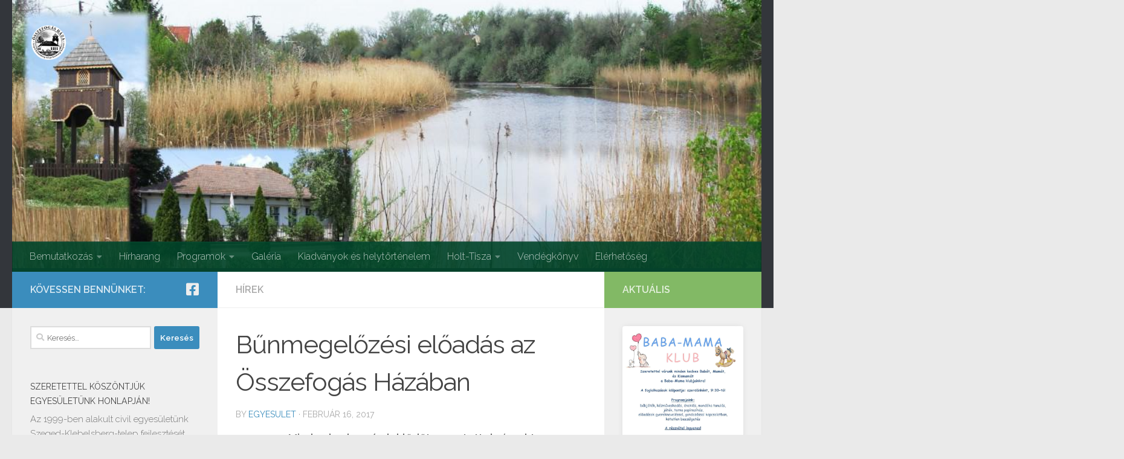

--- FILE ---
content_type: text/html; charset=UTF-8
request_url: http://klebelsberg-egyesulet.hu/bunmegelozesi-eloadas-az-osszefogas-hazaban/
body_size: 12661
content:
<!DOCTYPE html>
<html class="no-js" lang="hu">
<head>
  <meta charset="UTF-8">
  <meta name="viewport" content="width=device-width, initial-scale=1.0">
  <link rel="profile" href="https://gmpg.org/xfn/11" />
  <link rel="pingback" href="http://klebelsberg-egyesulet.hu/xmlrpc.php">

  <title>Bűnmegelőzési előadás az Összefogás Házában &#8211; Klebelsberg-telepi Polgári Kör Egyesület</title>
<meta name='robots' content='max-image-preview:large' />
<script>document.documentElement.className = document.documentElement.className.replace("no-js","js");</script>
<link rel="alternate" type="application/rss+xml" title="Klebelsberg-telepi Polgári Kör Egyesület &raquo; hírcsatorna" href="https://klebelsberg-egyesulet.hu/feed/" />
<link id="hu-user-gfont" href="//fonts.googleapis.com/css?family=Raleway:400,300,600" rel="stylesheet" type="text/css">		<!-- This site uses the Google Analytics by MonsterInsights plugin v8.23.1 - Using Analytics tracking - https://www.monsterinsights.com/ -->
		<!-- Note: MonsterInsights is not currently configured on this site. The site owner needs to authenticate with Google Analytics in the MonsterInsights settings panel. -->
					<!-- No tracking code set -->
				<!-- / Google Analytics by MonsterInsights -->
		<script>
window._wpemojiSettings = {"baseUrl":"https:\/\/s.w.org\/images\/core\/emoji\/14.0.0\/72x72\/","ext":".png","svgUrl":"https:\/\/s.w.org\/images\/core\/emoji\/14.0.0\/svg\/","svgExt":".svg","source":{"concatemoji":"http:\/\/klebelsberg-egyesulet.hu\/wp-includes\/js\/wp-emoji-release.min.js?ver=6.4.2"}};
/*! This file is auto-generated */
!function(i,n){var o,s,e;function c(e){try{var t={supportTests:e,timestamp:(new Date).valueOf()};sessionStorage.setItem(o,JSON.stringify(t))}catch(e){}}function p(e,t,n){e.clearRect(0,0,e.canvas.width,e.canvas.height),e.fillText(t,0,0);var t=new Uint32Array(e.getImageData(0,0,e.canvas.width,e.canvas.height).data),r=(e.clearRect(0,0,e.canvas.width,e.canvas.height),e.fillText(n,0,0),new Uint32Array(e.getImageData(0,0,e.canvas.width,e.canvas.height).data));return t.every(function(e,t){return e===r[t]})}function u(e,t,n){switch(t){case"flag":return n(e,"\ud83c\udff3\ufe0f\u200d\u26a7\ufe0f","\ud83c\udff3\ufe0f\u200b\u26a7\ufe0f")?!1:!n(e,"\ud83c\uddfa\ud83c\uddf3","\ud83c\uddfa\u200b\ud83c\uddf3")&&!n(e,"\ud83c\udff4\udb40\udc67\udb40\udc62\udb40\udc65\udb40\udc6e\udb40\udc67\udb40\udc7f","\ud83c\udff4\u200b\udb40\udc67\u200b\udb40\udc62\u200b\udb40\udc65\u200b\udb40\udc6e\u200b\udb40\udc67\u200b\udb40\udc7f");case"emoji":return!n(e,"\ud83e\udef1\ud83c\udffb\u200d\ud83e\udef2\ud83c\udfff","\ud83e\udef1\ud83c\udffb\u200b\ud83e\udef2\ud83c\udfff")}return!1}function f(e,t,n){var r="undefined"!=typeof WorkerGlobalScope&&self instanceof WorkerGlobalScope?new OffscreenCanvas(300,150):i.createElement("canvas"),a=r.getContext("2d",{willReadFrequently:!0}),o=(a.textBaseline="top",a.font="600 32px Arial",{});return e.forEach(function(e){o[e]=t(a,e,n)}),o}function t(e){var t=i.createElement("script");t.src=e,t.defer=!0,i.head.appendChild(t)}"undefined"!=typeof Promise&&(o="wpEmojiSettingsSupports",s=["flag","emoji"],n.supports={everything:!0,everythingExceptFlag:!0},e=new Promise(function(e){i.addEventListener("DOMContentLoaded",e,{once:!0})}),new Promise(function(t){var n=function(){try{var e=JSON.parse(sessionStorage.getItem(o));if("object"==typeof e&&"number"==typeof e.timestamp&&(new Date).valueOf()<e.timestamp+604800&&"object"==typeof e.supportTests)return e.supportTests}catch(e){}return null}();if(!n){if("undefined"!=typeof Worker&&"undefined"!=typeof OffscreenCanvas&&"undefined"!=typeof URL&&URL.createObjectURL&&"undefined"!=typeof Blob)try{var e="postMessage("+f.toString()+"("+[JSON.stringify(s),u.toString(),p.toString()].join(",")+"));",r=new Blob([e],{type:"text/javascript"}),a=new Worker(URL.createObjectURL(r),{name:"wpTestEmojiSupports"});return void(a.onmessage=function(e){c(n=e.data),a.terminate(),t(n)})}catch(e){}c(n=f(s,u,p))}t(n)}).then(function(e){for(var t in e)n.supports[t]=e[t],n.supports.everything=n.supports.everything&&n.supports[t],"flag"!==t&&(n.supports.everythingExceptFlag=n.supports.everythingExceptFlag&&n.supports[t]);n.supports.everythingExceptFlag=n.supports.everythingExceptFlag&&!n.supports.flag,n.DOMReady=!1,n.readyCallback=function(){n.DOMReady=!0}}).then(function(){return e}).then(function(){var e;n.supports.everything||(n.readyCallback(),(e=n.source||{}).concatemoji?t(e.concatemoji):e.wpemoji&&e.twemoji&&(t(e.twemoji),t(e.wpemoji)))}))}((window,document),window._wpemojiSettings);
</script>
<style id='wp-emoji-styles-inline-css'>

	img.wp-smiley, img.emoji {
		display: inline !important;
		border: none !important;
		box-shadow: none !important;
		height: 1em !important;
		width: 1em !important;
		margin: 0 0.07em !important;
		vertical-align: -0.1em !important;
		background: none !important;
		padding: 0 !important;
	}
</style>
<link rel='stylesheet' id='wp-block-library-css' href='http://klebelsberg-egyesulet.hu/wp-includes/css/dist/block-library/style.min.css?ver=6.4.2' media='all' />
<style id='classic-theme-styles-inline-css'>
/*! This file is auto-generated */
.wp-block-button__link{color:#fff;background-color:#32373c;border-radius:9999px;box-shadow:none;text-decoration:none;padding:calc(.667em + 2px) calc(1.333em + 2px);font-size:1.125em}.wp-block-file__button{background:#32373c;color:#fff;text-decoration:none}
</style>
<style id='global-styles-inline-css'>
body{--wp--preset--color--black: #000000;--wp--preset--color--cyan-bluish-gray: #abb8c3;--wp--preset--color--white: #ffffff;--wp--preset--color--pale-pink: #f78da7;--wp--preset--color--vivid-red: #cf2e2e;--wp--preset--color--luminous-vivid-orange: #ff6900;--wp--preset--color--luminous-vivid-amber: #fcb900;--wp--preset--color--light-green-cyan: #7bdcb5;--wp--preset--color--vivid-green-cyan: #00d084;--wp--preset--color--pale-cyan-blue: #8ed1fc;--wp--preset--color--vivid-cyan-blue: #0693e3;--wp--preset--color--vivid-purple: #9b51e0;--wp--preset--gradient--vivid-cyan-blue-to-vivid-purple: linear-gradient(135deg,rgba(6,147,227,1) 0%,rgb(155,81,224) 100%);--wp--preset--gradient--light-green-cyan-to-vivid-green-cyan: linear-gradient(135deg,rgb(122,220,180) 0%,rgb(0,208,130) 100%);--wp--preset--gradient--luminous-vivid-amber-to-luminous-vivid-orange: linear-gradient(135deg,rgba(252,185,0,1) 0%,rgba(255,105,0,1) 100%);--wp--preset--gradient--luminous-vivid-orange-to-vivid-red: linear-gradient(135deg,rgba(255,105,0,1) 0%,rgb(207,46,46) 100%);--wp--preset--gradient--very-light-gray-to-cyan-bluish-gray: linear-gradient(135deg,rgb(238,238,238) 0%,rgb(169,184,195) 100%);--wp--preset--gradient--cool-to-warm-spectrum: linear-gradient(135deg,rgb(74,234,220) 0%,rgb(151,120,209) 20%,rgb(207,42,186) 40%,rgb(238,44,130) 60%,rgb(251,105,98) 80%,rgb(254,248,76) 100%);--wp--preset--gradient--blush-light-purple: linear-gradient(135deg,rgb(255,206,236) 0%,rgb(152,150,240) 100%);--wp--preset--gradient--blush-bordeaux: linear-gradient(135deg,rgb(254,205,165) 0%,rgb(254,45,45) 50%,rgb(107,0,62) 100%);--wp--preset--gradient--luminous-dusk: linear-gradient(135deg,rgb(255,203,112) 0%,rgb(199,81,192) 50%,rgb(65,88,208) 100%);--wp--preset--gradient--pale-ocean: linear-gradient(135deg,rgb(255,245,203) 0%,rgb(182,227,212) 50%,rgb(51,167,181) 100%);--wp--preset--gradient--electric-grass: linear-gradient(135deg,rgb(202,248,128) 0%,rgb(113,206,126) 100%);--wp--preset--gradient--midnight: linear-gradient(135deg,rgb(2,3,129) 0%,rgb(40,116,252) 100%);--wp--preset--font-size--small: 13px;--wp--preset--font-size--medium: 20px;--wp--preset--font-size--large: 36px;--wp--preset--font-size--x-large: 42px;--wp--preset--spacing--20: 0.44rem;--wp--preset--spacing--30: 0.67rem;--wp--preset--spacing--40: 1rem;--wp--preset--spacing--50: 1.5rem;--wp--preset--spacing--60: 2.25rem;--wp--preset--spacing--70: 3.38rem;--wp--preset--spacing--80: 5.06rem;--wp--preset--shadow--natural: 6px 6px 9px rgba(0, 0, 0, 0.2);--wp--preset--shadow--deep: 12px 12px 50px rgba(0, 0, 0, 0.4);--wp--preset--shadow--sharp: 6px 6px 0px rgba(0, 0, 0, 0.2);--wp--preset--shadow--outlined: 6px 6px 0px -3px rgba(255, 255, 255, 1), 6px 6px rgba(0, 0, 0, 1);--wp--preset--shadow--crisp: 6px 6px 0px rgba(0, 0, 0, 1);}:where(.is-layout-flex){gap: 0.5em;}:where(.is-layout-grid){gap: 0.5em;}body .is-layout-flow > .alignleft{float: left;margin-inline-start: 0;margin-inline-end: 2em;}body .is-layout-flow > .alignright{float: right;margin-inline-start: 2em;margin-inline-end: 0;}body .is-layout-flow > .aligncenter{margin-left: auto !important;margin-right: auto !important;}body .is-layout-constrained > .alignleft{float: left;margin-inline-start: 0;margin-inline-end: 2em;}body .is-layout-constrained > .alignright{float: right;margin-inline-start: 2em;margin-inline-end: 0;}body .is-layout-constrained > .aligncenter{margin-left: auto !important;margin-right: auto !important;}body .is-layout-constrained > :where(:not(.alignleft):not(.alignright):not(.alignfull)){max-width: var(--wp--style--global--content-size);margin-left: auto !important;margin-right: auto !important;}body .is-layout-constrained > .alignwide{max-width: var(--wp--style--global--wide-size);}body .is-layout-flex{display: flex;}body .is-layout-flex{flex-wrap: wrap;align-items: center;}body .is-layout-flex > *{margin: 0;}body .is-layout-grid{display: grid;}body .is-layout-grid > *{margin: 0;}:where(.wp-block-columns.is-layout-flex){gap: 2em;}:where(.wp-block-columns.is-layout-grid){gap: 2em;}:where(.wp-block-post-template.is-layout-flex){gap: 1.25em;}:where(.wp-block-post-template.is-layout-grid){gap: 1.25em;}.has-black-color{color: var(--wp--preset--color--black) !important;}.has-cyan-bluish-gray-color{color: var(--wp--preset--color--cyan-bluish-gray) !important;}.has-white-color{color: var(--wp--preset--color--white) !important;}.has-pale-pink-color{color: var(--wp--preset--color--pale-pink) !important;}.has-vivid-red-color{color: var(--wp--preset--color--vivid-red) !important;}.has-luminous-vivid-orange-color{color: var(--wp--preset--color--luminous-vivid-orange) !important;}.has-luminous-vivid-amber-color{color: var(--wp--preset--color--luminous-vivid-amber) !important;}.has-light-green-cyan-color{color: var(--wp--preset--color--light-green-cyan) !important;}.has-vivid-green-cyan-color{color: var(--wp--preset--color--vivid-green-cyan) !important;}.has-pale-cyan-blue-color{color: var(--wp--preset--color--pale-cyan-blue) !important;}.has-vivid-cyan-blue-color{color: var(--wp--preset--color--vivid-cyan-blue) !important;}.has-vivid-purple-color{color: var(--wp--preset--color--vivid-purple) !important;}.has-black-background-color{background-color: var(--wp--preset--color--black) !important;}.has-cyan-bluish-gray-background-color{background-color: var(--wp--preset--color--cyan-bluish-gray) !important;}.has-white-background-color{background-color: var(--wp--preset--color--white) !important;}.has-pale-pink-background-color{background-color: var(--wp--preset--color--pale-pink) !important;}.has-vivid-red-background-color{background-color: var(--wp--preset--color--vivid-red) !important;}.has-luminous-vivid-orange-background-color{background-color: var(--wp--preset--color--luminous-vivid-orange) !important;}.has-luminous-vivid-amber-background-color{background-color: var(--wp--preset--color--luminous-vivid-amber) !important;}.has-light-green-cyan-background-color{background-color: var(--wp--preset--color--light-green-cyan) !important;}.has-vivid-green-cyan-background-color{background-color: var(--wp--preset--color--vivid-green-cyan) !important;}.has-pale-cyan-blue-background-color{background-color: var(--wp--preset--color--pale-cyan-blue) !important;}.has-vivid-cyan-blue-background-color{background-color: var(--wp--preset--color--vivid-cyan-blue) !important;}.has-vivid-purple-background-color{background-color: var(--wp--preset--color--vivid-purple) !important;}.has-black-border-color{border-color: var(--wp--preset--color--black) !important;}.has-cyan-bluish-gray-border-color{border-color: var(--wp--preset--color--cyan-bluish-gray) !important;}.has-white-border-color{border-color: var(--wp--preset--color--white) !important;}.has-pale-pink-border-color{border-color: var(--wp--preset--color--pale-pink) !important;}.has-vivid-red-border-color{border-color: var(--wp--preset--color--vivid-red) !important;}.has-luminous-vivid-orange-border-color{border-color: var(--wp--preset--color--luminous-vivid-orange) !important;}.has-luminous-vivid-amber-border-color{border-color: var(--wp--preset--color--luminous-vivid-amber) !important;}.has-light-green-cyan-border-color{border-color: var(--wp--preset--color--light-green-cyan) !important;}.has-vivid-green-cyan-border-color{border-color: var(--wp--preset--color--vivid-green-cyan) !important;}.has-pale-cyan-blue-border-color{border-color: var(--wp--preset--color--pale-cyan-blue) !important;}.has-vivid-cyan-blue-border-color{border-color: var(--wp--preset--color--vivid-cyan-blue) !important;}.has-vivid-purple-border-color{border-color: var(--wp--preset--color--vivid-purple) !important;}.has-vivid-cyan-blue-to-vivid-purple-gradient-background{background: var(--wp--preset--gradient--vivid-cyan-blue-to-vivid-purple) !important;}.has-light-green-cyan-to-vivid-green-cyan-gradient-background{background: var(--wp--preset--gradient--light-green-cyan-to-vivid-green-cyan) !important;}.has-luminous-vivid-amber-to-luminous-vivid-orange-gradient-background{background: var(--wp--preset--gradient--luminous-vivid-amber-to-luminous-vivid-orange) !important;}.has-luminous-vivid-orange-to-vivid-red-gradient-background{background: var(--wp--preset--gradient--luminous-vivid-orange-to-vivid-red) !important;}.has-very-light-gray-to-cyan-bluish-gray-gradient-background{background: var(--wp--preset--gradient--very-light-gray-to-cyan-bluish-gray) !important;}.has-cool-to-warm-spectrum-gradient-background{background: var(--wp--preset--gradient--cool-to-warm-spectrum) !important;}.has-blush-light-purple-gradient-background{background: var(--wp--preset--gradient--blush-light-purple) !important;}.has-blush-bordeaux-gradient-background{background: var(--wp--preset--gradient--blush-bordeaux) !important;}.has-luminous-dusk-gradient-background{background: var(--wp--preset--gradient--luminous-dusk) !important;}.has-pale-ocean-gradient-background{background: var(--wp--preset--gradient--pale-ocean) !important;}.has-electric-grass-gradient-background{background: var(--wp--preset--gradient--electric-grass) !important;}.has-midnight-gradient-background{background: var(--wp--preset--gradient--midnight) !important;}.has-small-font-size{font-size: var(--wp--preset--font-size--small) !important;}.has-medium-font-size{font-size: var(--wp--preset--font-size--medium) !important;}.has-large-font-size{font-size: var(--wp--preset--font-size--large) !important;}.has-x-large-font-size{font-size: var(--wp--preset--font-size--x-large) !important;}
.wp-block-navigation a:where(:not(.wp-element-button)){color: inherit;}
:where(.wp-block-post-template.is-layout-flex){gap: 1.25em;}:where(.wp-block-post-template.is-layout-grid){gap: 1.25em;}
:where(.wp-block-columns.is-layout-flex){gap: 2em;}:where(.wp-block-columns.is-layout-grid){gap: 2em;}
.wp-block-pullquote{font-size: 1.5em;line-height: 1.6;}
</style>
<link rel='stylesheet' id='contact-form-7-css' href='http://klebelsberg-egyesulet.hu/wp-content/plugins/contact-form-7/includes/css/styles.css?ver=5.8.6' media='all' />
<link rel='stylesheet' id='style2-os-css-css' href='http://klebelsberg-egyesulet.hu/wp-content/plugins/portfolio-gallery/style/style2-os.css?ver=6.4.2' media='all' />
<link rel='stylesheet' id='lightbox-css-css' href='http://klebelsberg-egyesulet.hu/wp-content/plugins/portfolio-gallery/style/lightbox.css?ver=6.4.2' media='all' />
<link rel='stylesheet' id='responsive-lightbox-swipebox-css' href='http://klebelsberg-egyesulet.hu/wp-content/plugins/responsive-lightbox/assets/swipebox/swipebox.min.css?ver=2.4.6' media='all' />
<link rel='stylesheet' id='hueman-main-style-css' href='http://klebelsberg-egyesulet.hu/wp-content/themes/hueman/assets/front/css/main.min.css?ver=3.7.24' media='all' />
<style id='hueman-main-style-inline-css'>
body { font-family:'Raleway', Arial, sans-serif;font-size:1.00rem }@media only screen and (min-width: 720px) {
        .nav > li { font-size:1.00rem; }
      }::selection { background-color: #3b8dbd; }
::-moz-selection { background-color: #3b8dbd; }a,a>span.hu-external::after,.themeform label .required,#flexslider-featured .flex-direction-nav .flex-next:hover,#flexslider-featured .flex-direction-nav .flex-prev:hover,.post-hover:hover .post-title a,.post-title a:hover,.sidebar.s1 .post-nav li a:hover i,.content .post-nav li a:hover i,.post-related a:hover,.sidebar.s1 .widget_rss ul li a,#footer .widget_rss ul li a,.sidebar.s1 .widget_calendar a,#footer .widget_calendar a,.sidebar.s1 .alx-tab .tab-item-category a,.sidebar.s1 .alx-posts .post-item-category a,.sidebar.s1 .alx-tab li:hover .tab-item-title a,.sidebar.s1 .alx-tab li:hover .tab-item-comment a,.sidebar.s1 .alx-posts li:hover .post-item-title a,#footer .alx-tab .tab-item-category a,#footer .alx-posts .post-item-category a,#footer .alx-tab li:hover .tab-item-title a,#footer .alx-tab li:hover .tab-item-comment a,#footer .alx-posts li:hover .post-item-title a,.comment-tabs li.active a,.comment-awaiting-moderation,.child-menu a:hover,.child-menu .current_page_item > a,.wp-pagenavi a{ color: #3b8dbd; }input[type="submit"],.themeform button[type="submit"],.sidebar.s1 .sidebar-top,.sidebar.s1 .sidebar-toggle,#flexslider-featured .flex-control-nav li a.flex-active,.post-tags a:hover,.sidebar.s1 .widget_calendar caption,#footer .widget_calendar caption,.author-bio .bio-avatar:after,.commentlist li.bypostauthor > .comment-body:after,.commentlist li.comment-author-admin > .comment-body:after{ background-color: #3b8dbd; }.post-format .format-container { border-color: #3b8dbd; }.sidebar.s1 .alx-tabs-nav li.active a,#footer .alx-tabs-nav li.active a,.comment-tabs li.active a,.wp-pagenavi a:hover,.wp-pagenavi a:active,.wp-pagenavi span.current{ border-bottom-color: #3b8dbd!important; }.sidebar.s2 .post-nav li a:hover i,
.sidebar.s2 .widget_rss ul li a,
.sidebar.s2 .widget_calendar a,
.sidebar.s2 .alx-tab .tab-item-category a,
.sidebar.s2 .alx-posts .post-item-category a,
.sidebar.s2 .alx-tab li:hover .tab-item-title a,
.sidebar.s2 .alx-tab li:hover .tab-item-comment a,
.sidebar.s2 .alx-posts li:hover .post-item-title a { color: #82b965; }
.sidebar.s2 .sidebar-top,.sidebar.s2 .sidebar-toggle,.post-comments,.jp-play-bar,.jp-volume-bar-value,.sidebar.s2 .widget_calendar caption{ background-color: #82b965; }.sidebar.s2 .alx-tabs-nav li.active a { border-bottom-color: #82b965; }
.post-comments::before { border-right-color: #82b965; }
      .search-expand,
              #nav-topbar.nav-container { background-color: #26272b}@media only screen and (min-width: 720px) {
                #nav-topbar .nav ul { background-color: #26272b; }
              }.is-scrolled #header .nav-container.desktop-sticky,
              .is-scrolled #header .search-expand { background-color: #26272b; background-color: rgba(38,39,43,0.90) }.is-scrolled .topbar-transparent #nav-topbar.desktop-sticky .nav ul { background-color: #26272b; background-color: rgba(38,39,43,0.95) }#header { background-color: #33363b; }
@media only screen and (min-width: 720px) {
  #nav-header .nav ul { background-color: #33363b; }
}
        #header #nav-mobile { background-color: #00442a; }.is-scrolled #header #nav-mobile { background-color: #00442a; background-color: rgba(0,68,42,0.90) }#nav-header.nav-container, #main-header-search .search-expand { background-color: rgba(0,68,42,0.9); }
@media only screen and (min-width: 720px) {
  #nav-header .nav ul { background-color: rgba(0,68,42,0.9); }
}
        body { background-color: #eaeaea; }
</style>
<link rel='stylesheet' id='hueman-font-awesome-css' href='http://klebelsberg-egyesulet.hu/wp-content/themes/hueman/assets/front/css/font-awesome.min.css?ver=3.7.24' media='all' />
<link rel='stylesheet' id='simcal-qtip-css' href='http://klebelsberg-egyesulet.hu/wp-content/plugins/google-calendar-events/assets/generated/vendor/jquery.qtip.min.css?ver=3.3.0' media='all' />
<link rel='stylesheet' id='simcal-default-calendar-grid-css' href='http://klebelsberg-egyesulet.hu/wp-content/plugins/google-calendar-events/assets/generated/default-calendar-grid.min.css?ver=3.3.0' media='all' />
<link rel='stylesheet' id='simcal-default-calendar-list-css' href='http://klebelsberg-egyesulet.hu/wp-content/plugins/google-calendar-events/assets/generated/default-calendar-list.min.css?ver=3.3.0' media='all' />
<script src="http://klebelsberg-egyesulet.hu/wp-includes/js/jquery/jquery.min.js?ver=3.7.1" id="jquery-core-js"></script>
<script src="http://klebelsberg-egyesulet.hu/wp-includes/js/jquery/jquery-migrate.min.js?ver=3.4.1" id="jquery-migrate-js"></script>
<script src="http://klebelsberg-egyesulet.hu/wp-content/plugins/responsive-lightbox/assets/swipebox/jquery.swipebox.min.js?ver=2.4.6" id="responsive-lightbox-swipebox-js"></script>
<script src="http://klebelsberg-egyesulet.hu/wp-includes/js/underscore.min.js?ver=1.13.4" id="underscore-js"></script>
<script src="http://klebelsberg-egyesulet.hu/wp-content/plugins/responsive-lightbox/assets/infinitescroll/infinite-scroll.pkgd.min.js?ver=6.4.2" id="responsive-lightbox-infinite-scroll-js"></script>
<script id="responsive-lightbox-js-before">
var rlArgs = {"script":"swipebox","selector":"lightbox","customEvents":"","activeGalleries":true,"animation":true,"hideCloseButtonOnMobile":false,"removeBarsOnMobile":false,"hideBars":true,"hideBarsDelay":5000,"videoMaxWidth":1080,"useSVG":true,"loopAtEnd":false,"woocommerce_gallery":false,"ajaxurl":"https:\/\/klebelsberg-egyesulet.hu\/wp-admin\/admin-ajax.php","nonce":"c83c5dfc6c","preview":false,"postId":1330,"scriptExtension":false};
</script>
<script src="http://klebelsberg-egyesulet.hu/wp-content/plugins/responsive-lightbox/js/front.js?ver=2.4.6" id="responsive-lightbox-js"></script>
<link rel="https://api.w.org/" href="https://klebelsberg-egyesulet.hu/wp-json/" /><link rel="alternate" type="application/json" href="https://klebelsberg-egyesulet.hu/wp-json/wp/v2/posts/1330" /><link rel="EditURI" type="application/rsd+xml" title="RSD" href="https://klebelsberg-egyesulet.hu/xmlrpc.php?rsd" />
<meta name="generator" content="WordPress 6.4.2" />
<link rel="canonical" href="https://klebelsberg-egyesulet.hu/bunmegelozesi-eloadas-az-osszefogas-hazaban/" />
<link rel='shortlink' href='https://klebelsberg-egyesulet.hu/?p=1330' />
<link rel="alternate" type="application/json+oembed" href="https://klebelsberg-egyesulet.hu/wp-json/oembed/1.0/embed?url=https%3A%2F%2Fklebelsberg-egyesulet.hu%2Fbunmegelozesi-eloadas-az-osszefogas-hazaban%2F" />
<link rel="alternate" type="text/xml+oembed" href="https://klebelsberg-egyesulet.hu/wp-json/oembed/1.0/embed?url=https%3A%2F%2Fklebelsberg-egyesulet.hu%2Fbunmegelozesi-eloadas-az-osszefogas-hazaban%2F&#038;format=xml" />
    <link rel="preload" as="font" type="font/woff2" href="http://klebelsberg-egyesulet.hu/wp-content/themes/hueman/assets/front/webfonts/fa-brands-400.woff2?v=5.15.2" crossorigin="anonymous"/>
    <link rel="preload" as="font" type="font/woff2" href="http://klebelsberg-egyesulet.hu/wp-content/themes/hueman/assets/front/webfonts/fa-regular-400.woff2?v=5.15.2" crossorigin="anonymous"/>
    <link rel="preload" as="font" type="font/woff2" href="http://klebelsberg-egyesulet.hu/wp-content/themes/hueman/assets/front/webfonts/fa-solid-900.woff2?v=5.15.2" crossorigin="anonymous"/>
  <!--[if lt IE 9]>
<script src="http://klebelsberg-egyesulet.hu/wp-content/themes/hueman/assets/front/js/ie/html5shiv-printshiv.min.js"></script>
<script src="http://klebelsberg-egyesulet.hu/wp-content/themes/hueman/assets/front/js/ie/selectivizr.js"></script>
<![endif]-->
<link rel="icon" href="https://klebelsberg-egyesulet.hu/wp-content/uploads/2020/03/cropped-Összefogás-Háza-logo-kerek-32x32.png" sizes="32x32" />
<link rel="icon" href="https://klebelsberg-egyesulet.hu/wp-content/uploads/2020/03/cropped-Összefogás-Háza-logo-kerek-192x192.png" sizes="192x192" />
<link rel="apple-touch-icon" href="https://klebelsberg-egyesulet.hu/wp-content/uploads/2020/03/cropped-Összefogás-Háza-logo-kerek-180x180.png" />
<meta name="msapplication-TileImage" content="https://klebelsberg-egyesulet.hu/wp-content/uploads/2020/03/cropped-Összefogás-Háza-logo-kerek-270x270.png" />
		<style id="wp-custom-css">
			.site-image {
	width: 100%
}		</style>
		</head>

<body class="post-template-default single single-post postid-1330 single-format-standard wp-custom-logo wp-embed-responsive col-3cm full-width header-desktop-sticky header-mobile-sticky hueman-3-7-24 chrome">
<div id="wrapper">
  <a class="screen-reader-text skip-link" href="#content">Skip to content</a>
  
  <header id="header" class="main-menu-mobile-on one-mobile-menu main_menu header-ads-desktop  topbar-transparent has-header-img">
        <nav class="nav-container group mobile-menu mobile-sticky " id="nav-mobile" data-menu-id="header-1">
  <div class="mobile-title-logo-in-header"><p class="site-title">                  <a class="custom-logo-link" href="https://klebelsberg-egyesulet.hu/" rel="home" title="Klebelsberg-telepi Polgári Kör Egyesület | Home page"><img src="https://klebelsberg-egyesulet.hu/wp-content/uploads/2020/03/cropped-logo_thumbnail_Klebelsberg.png" alt="Klebelsberg-telepi Polgári Kör Egyesület" width="67" height="67"/></a>                </p></div>
        
                    <!-- <div class="ham__navbar-toggler collapsed" aria-expanded="false">
          <div class="ham__navbar-span-wrapper">
            <span class="ham-toggler-menu__span"></span>
          </div>
        </div> -->
        <button class="ham__navbar-toggler-two collapsed" title="Menu" aria-expanded="false">
          <span class="ham__navbar-span-wrapper">
            <span class="line line-1"></span>
            <span class="line line-2"></span>
            <span class="line line-3"></span>
          </span>
        </button>
            
      <div class="nav-text"></div>
      <div class="nav-wrap container">
                  <ul class="nav container-inner group mobile-search">
                            <li>
                  <form role="search" method="get" class="search-form" action="https://klebelsberg-egyesulet.hu/">
				<label>
					<span class="screen-reader-text">Keresés:</span>
					<input type="search" class="search-field" placeholder="Keresés&hellip;" value="" name="s" />
				</label>
				<input type="submit" class="search-submit" value="Keresés" />
			</form>                </li>
                      </ul>
                <ul id="menu-fomenu" class="nav container-inner group"><li id="menu-item-105" class="menu-item menu-item-type-custom menu-item-object-custom menu-item-has-children menu-item-105"><a href="http://klebelsberg-egyesulet.hu/klebelsberg-egyesulet/">Bemutatkozás</a>
<ul class="sub-menu">
	<li id="menu-item-143" class="menu-item menu-item-type-post_type menu-item-object-page menu-item-143"><a href="https://klebelsberg-egyesulet.hu/klebelsberg-egyesulet/">Klebelsberg-telepi Polgári Kör Egyesület</a></li>
	<li id="menu-item-142" class="menu-item menu-item-type-post_type menu-item-object-page menu-item-142"><a href="https://klebelsberg-egyesulet.hu/osszefogas-haza/">Összefogás Háza</a></li>
</ul>
</li>
<li id="menu-item-136" class="menu-item menu-item-type-post_type menu-item-object-page menu-item-136"><a href="https://klebelsberg-egyesulet.hu/hirharang/">Hírharang</a></li>
<li id="menu-item-135" class="menu-item menu-item-type-post_type menu-item-object-page menu-item-has-children menu-item-135"><a href="https://klebelsberg-egyesulet.hu/allando-programok/">Programok</a>
<ul class="sub-menu">
	<li id="menu-item-104" class="menu-item menu-item-type-custom menu-item-object-custom menu-item-104"><a href="http://klebelsberg-egyesulet.hu/category/hirek/">Aktuális programok</a></li>
	<li id="menu-item-3312" class="menu-item menu-item-type-post_type menu-item-object-page menu-item-3312"><a href="https://klebelsberg-egyesulet.hu/begood/">Reziliens moderátor képzés</a></li>
	<li id="menu-item-140" class="menu-item menu-item-type-post_type menu-item-object-page menu-item-140"><a href="https://klebelsberg-egyesulet.hu/allando-programok/">Állandó programok</a></li>
</ul>
</li>
<li id="menu-item-137" class="menu-item menu-item-type-post_type menu-item-object-page menu-item-137"><a href="https://klebelsberg-egyesulet.hu/galeria/">Galéria</a></li>
<li id="menu-item-138" class="menu-item menu-item-type-post_type menu-item-object-page menu-item-138"><a href="https://klebelsberg-egyesulet.hu/kiadvanyok/">Kiadványok és helytörténelem</a></li>
<li id="menu-item-2412" class="menu-item menu-item-type-post_type menu-item-object-page menu-item-has-children menu-item-2412"><a href="https://klebelsberg-egyesulet.hu/holt-tisza/">Holt-Tisza</a>
<ul class="sub-menu">
	<li id="menu-item-2642" class="menu-item menu-item-type-post_type menu-item-object-page menu-item-2642"><a href="https://klebelsberg-egyesulet.hu/holt-tisza/">Holt-Tisza</a></li>
	<li id="menu-item-2888" class="menu-item menu-item-type-post_type menu-item-object-page menu-item-2888"><a href="https://klebelsberg-egyesulet.hu/pilot-lakossagi-forum-eloadas/">PILOT lakossági fórum előadás</a></li>
</ul>
</li>
<li id="menu-item-139" class="menu-item menu-item-type-post_type menu-item-object-page menu-item-139"><a href="https://klebelsberg-egyesulet.hu/vendegkonyv/">Vendégkönyv</a></li>
<li id="menu-item-141" class="menu-item menu-item-type-post_type menu-item-object-page menu-item-141"><a href="https://klebelsberg-egyesulet.hu/elerhetoseg/">Elérhetőség</a></li>
</ul>      </div>
</nav><!--/#nav-topbar-->  
  
  <div class="container group">
        <div class="container-inner">

                <div id="header-image-wrap">
              <div class="group hu-pad central-header-zone">
                                        <div class="logo-tagline-group">
                          <p class="site-title">                  <a class="custom-logo-link" href="https://klebelsberg-egyesulet.hu/" rel="home" title="Klebelsberg-telepi Polgári Kör Egyesület | Home page"><img src="https://klebelsberg-egyesulet.hu/wp-content/uploads/2020/03/cropped-logo_thumbnail_Klebelsberg-1.png" alt="Klebelsberg-telepi Polgári Kör Egyesület" width="67" height="67"/></a>                </p>                                                </div>
                                                          <div id="header-widgets">
                                                </div><!--/#header-ads-->
                                </div>

              <a href="https://klebelsberg-egyesulet.hu/" rel="home"><img src="http://klebelsberg-egyesulet.hu/wp-content/uploads/2016/04/cropped-DSCF8163b-1024x367-1.jpg" width="1380" height="280" alt="" class="new-site-image" decoding="async" fetchpriority="high" /></a>          </div>
      
                <nav class="nav-container group desktop-menu " id="nav-header" data-menu-id="header-2">
    <div class="nav-text"><!-- put your mobile menu text here --></div>

  <div class="nav-wrap container">
        <ul id="menu-fomenu-1" class="nav container-inner group"><li class="menu-item menu-item-type-custom menu-item-object-custom menu-item-has-children menu-item-105"><a href="http://klebelsberg-egyesulet.hu/klebelsberg-egyesulet/">Bemutatkozás</a>
<ul class="sub-menu">
	<li class="menu-item menu-item-type-post_type menu-item-object-page menu-item-143"><a href="https://klebelsberg-egyesulet.hu/klebelsberg-egyesulet/">Klebelsberg-telepi Polgári Kör Egyesület</a></li>
	<li class="menu-item menu-item-type-post_type menu-item-object-page menu-item-142"><a href="https://klebelsberg-egyesulet.hu/osszefogas-haza/">Összefogás Háza</a></li>
</ul>
</li>
<li class="menu-item menu-item-type-post_type menu-item-object-page menu-item-136"><a href="https://klebelsberg-egyesulet.hu/hirharang/">Hírharang</a></li>
<li class="menu-item menu-item-type-post_type menu-item-object-page menu-item-has-children menu-item-135"><a href="https://klebelsberg-egyesulet.hu/allando-programok/">Programok</a>
<ul class="sub-menu">
	<li class="menu-item menu-item-type-custom menu-item-object-custom menu-item-104"><a href="http://klebelsberg-egyesulet.hu/category/hirek/">Aktuális programok</a></li>
	<li class="menu-item menu-item-type-post_type menu-item-object-page menu-item-3312"><a href="https://klebelsberg-egyesulet.hu/begood/">Reziliens moderátor képzés</a></li>
	<li class="menu-item menu-item-type-post_type menu-item-object-page menu-item-140"><a href="https://klebelsberg-egyesulet.hu/allando-programok/">Állandó programok</a></li>
</ul>
</li>
<li class="menu-item menu-item-type-post_type menu-item-object-page menu-item-137"><a href="https://klebelsberg-egyesulet.hu/galeria/">Galéria</a></li>
<li class="menu-item menu-item-type-post_type menu-item-object-page menu-item-138"><a href="https://klebelsberg-egyesulet.hu/kiadvanyok/">Kiadványok és helytörténelem</a></li>
<li class="menu-item menu-item-type-post_type menu-item-object-page menu-item-has-children menu-item-2412"><a href="https://klebelsberg-egyesulet.hu/holt-tisza/">Holt-Tisza</a>
<ul class="sub-menu">
	<li class="menu-item menu-item-type-post_type menu-item-object-page menu-item-2642"><a href="https://klebelsberg-egyesulet.hu/holt-tisza/">Holt-Tisza</a></li>
	<li class="menu-item menu-item-type-post_type menu-item-object-page menu-item-2888"><a href="https://klebelsberg-egyesulet.hu/pilot-lakossagi-forum-eloadas/">PILOT lakossági fórum előadás</a></li>
</ul>
</li>
<li class="menu-item menu-item-type-post_type menu-item-object-page menu-item-139"><a href="https://klebelsberg-egyesulet.hu/vendegkonyv/">Vendégkönyv</a></li>
<li class="menu-item menu-item-type-post_type menu-item-object-page menu-item-141"><a href="https://klebelsberg-egyesulet.hu/elerhetoseg/">Elérhetőség</a></li>
</ul>  </div>
</nav><!--/#nav-header-->      
    </div><!--/.container-inner-->
      </div><!--/.container-->

</header><!--/#header-->
  
  <div class="container" id="page">
    <div class="container-inner">
            <div class="main">
        <div class="main-inner group">
          
              <main class="content" id="content">
              <div class="page-title hu-pad group">
          	    		<ul class="meta-single group">
    			<li class="category"><a href="https://klebelsberg-egyesulet.hu/category/hirek/" rel="category tag">Hírek</a></li>
    			    		</ul>
            
    </div><!--/.page-title-->
          <div class="hu-pad group">
              <article class="post-1330 post type-post status-publish format-standard has-post-thumbnail hentry category-hirek">
    <div class="post-inner group">

      <h1 class="post-title entry-title">Bűnmegelőzési előadás az Összefogás Házában</h1>
  <p class="post-byline">
       by     <span class="vcard author">
       <span class="fn"><a href="https://klebelsberg-egyesulet.hu/author/egyesulet/" title="egyesulet bejegyzése" rel="author">egyesulet</a></span>
     </span>
     &middot;
                          <span class="published">február 16, 2017</span>
          </p>

                                
      <div class="clear"></div>

      <div class="entry themeform">
        <div class="entry-inner">
          <p style="text-align: center;"><strong>Minden kedves érdeklődőt szeretettel várunk!</strong></p>
<p><img decoding="async" class="wp-image-1329 aligncenter" src="https://klebelsberg-egyesulet.hu/wp-content/uploads/2017/02/bunmegelozesi-eloadas-212x300.jpg" alt="bunmegelozesi eloadas" width="834" height="1180" srcset="https://klebelsberg-egyesulet.hu/wp-content/uploads/2017/02/bunmegelozesi-eloadas-212x300.jpg 212w, https://klebelsberg-egyesulet.hu/wp-content/uploads/2017/02/bunmegelozesi-eloadas-768x1086.jpg 768w, https://klebelsberg-egyesulet.hu/wp-content/uploads/2017/02/bunmegelozesi-eloadas-724x1024.jpg 724w, https://klebelsberg-egyesulet.hu/wp-content/uploads/2017/02/bunmegelozesi-eloadas.jpg 1654w" sizes="(max-width: 834px) 100vw, 834px" /></p>
          <nav class="pagination group">
                      </nav><!--/.pagination-->
        </div>

        
        <div class="clear"></div>
      </div><!--/.entry-->

    </div><!--/.post-inner-->
  </article><!--/.post-->

<div class="clear"></div>





          </div><!--/.hu-pad-->
            </main><!--/.content-->
          

	<div class="sidebar s1 collapsed" data-position="left" data-layout="col-3cm" data-sb-id="s1">

		<button class="sidebar-toggle" title="Expand Sidebar"><i class="fas sidebar-toggle-arrows"></i></button>

		<div class="sidebar-content">

			           			<div class="sidebar-top group">
                        <p>Kövessen bennünket:</p>                    <ul class="social-links"><li><a rel="nofollow noopener noreferrer" class="social-tooltip"  title="Facebook" aria-label="Facebook" href="https://www.facebook.com/klebelsberg/" target="_blank"  style="color:#ededed"><i class="fab fa-facebook-square"></i></a></li></ul>  			</div>
			
			
			
			<div id="search-2" class="widget widget_search"><form role="search" method="get" class="search-form" action="https://klebelsberg-egyesulet.hu/">
				<label>
					<span class="screen-reader-text">Keresés:</span>
					<input type="search" class="search-field" placeholder="Keresés&hellip;" value="" name="s" />
				</label>
				<input type="submit" class="search-submit" value="Keresés" />
			</form></div><div id="text-3" class="widget widget_text"><h3 class="widget-title">Szeretettel köszöntjük egyesületünk honlapján!</h3>			<div class="textwidget">Az 1999-ben alakult civil egyesületünk Szeged-Klebelsberg-telep fejlesztését, kulturális és környezetvédelmi programok szervezését és lebonyolítását tűzte ki céljául.
Honlapunkon a menüpontok jelzései mentén tájékozódhat Klebelsberg-telep történetéről, valamint egyesületi munkánkról.</div>
		</div><div id="categories-2" class="widget widget_categories"><h3 class="widget-title">Kategóriák</h3>
			<ul>
					<li class="cat-item cat-item-2"><a href="https://klebelsberg-egyesulet.hu/category/hirek/">Hírek</a>
</li>
	<li class="cat-item cat-item-6"><a href="https://klebelsberg-egyesulet.hu/category/kozerdeku/">Közérdekű</a>
</li>
	<li class="cat-item cat-item-3"><a href="https://klebelsberg-egyesulet.hu/category/tamogatas/">Támogatás</a>
</li>
			</ul>

			</div><div id="archives-2" class="widget widget_archive"><h3 class="widget-title">Archívum</h3>		<label class="screen-reader-text" for="archives-dropdown-2">Archívum</label>
		<select id="archives-dropdown-2" name="archive-dropdown">
			
			<option value="">Hónap kijelölése</option>
				<option value='https://klebelsberg-egyesulet.hu/2022/08/'> 2022. augusztus &nbsp;(1)</option>
	<option value='https://klebelsberg-egyesulet.hu/2022/07/'> 2022. július &nbsp;(2)</option>
	<option value='https://klebelsberg-egyesulet.hu/2022/06/'> 2022. június &nbsp;(2)</option>
	<option value='https://klebelsberg-egyesulet.hu/2022/05/'> 2022. május &nbsp;(1)</option>
	<option value='https://klebelsberg-egyesulet.hu/2022/04/'> 2022. április &nbsp;(2)</option>
	<option value='https://klebelsberg-egyesulet.hu/2022/03/'> 2022. március &nbsp;(2)</option>
	<option value='https://klebelsberg-egyesulet.hu/2022/01/'> 2022. január &nbsp;(2)</option>
	<option value='https://klebelsberg-egyesulet.hu/2021/12/'> 2021. december &nbsp;(2)</option>
	<option value='https://klebelsberg-egyesulet.hu/2021/10/'> 2021. október &nbsp;(4)</option>
	<option value='https://klebelsberg-egyesulet.hu/2021/09/'> 2021. szeptember &nbsp;(2)</option>
	<option value='https://klebelsberg-egyesulet.hu/2021/08/'> 2021. augusztus &nbsp;(3)</option>
	<option value='https://klebelsberg-egyesulet.hu/2021/07/'> 2021. július &nbsp;(2)</option>
	<option value='https://klebelsberg-egyesulet.hu/2021/06/'> 2021. június &nbsp;(2)</option>
	<option value='https://klebelsberg-egyesulet.hu/2021/05/'> 2021. május &nbsp;(4)</option>
	<option value='https://klebelsberg-egyesulet.hu/2021/04/'> 2021. április &nbsp;(1)</option>
	<option value='https://klebelsberg-egyesulet.hu/2021/03/'> 2021. március &nbsp;(2)</option>
	<option value='https://klebelsberg-egyesulet.hu/2021/01/'> 2021. január &nbsp;(1)</option>
	<option value='https://klebelsberg-egyesulet.hu/2020/12/'> 2020. december &nbsp;(2)</option>
	<option value='https://klebelsberg-egyesulet.hu/2020/10/'> 2020. október &nbsp;(1)</option>
	<option value='https://klebelsberg-egyesulet.hu/2020/09/'> 2020. szeptember &nbsp;(9)</option>
	<option value='https://klebelsberg-egyesulet.hu/2020/08/'> 2020. augusztus &nbsp;(3)</option>
	<option value='https://klebelsberg-egyesulet.hu/2020/07/'> 2020. július &nbsp;(3)</option>
	<option value='https://klebelsberg-egyesulet.hu/2020/06/'> 2020. június &nbsp;(3)</option>
	<option value='https://klebelsberg-egyesulet.hu/2020/05/'> 2020. május &nbsp;(2)</option>
	<option value='https://klebelsberg-egyesulet.hu/2020/03/'> 2020. március &nbsp;(1)</option>
	<option value='https://klebelsberg-egyesulet.hu/2020/02/'> 2020. február &nbsp;(3)</option>
	<option value='https://klebelsberg-egyesulet.hu/2020/01/'> 2020. január &nbsp;(5)</option>
	<option value='https://klebelsberg-egyesulet.hu/2019/12/'> 2019. december &nbsp;(3)</option>
	<option value='https://klebelsberg-egyesulet.hu/2019/11/'> 2019. november &nbsp;(6)</option>
	<option value='https://klebelsberg-egyesulet.hu/2019/10/'> 2019. október &nbsp;(2)</option>
	<option value='https://klebelsberg-egyesulet.hu/2019/09/'> 2019. szeptember &nbsp;(8)</option>
	<option value='https://klebelsberg-egyesulet.hu/2019/07/'> 2019. július &nbsp;(2)</option>
	<option value='https://klebelsberg-egyesulet.hu/2019/06/'> 2019. június &nbsp;(2)</option>
	<option value='https://klebelsberg-egyesulet.hu/2019/05/'> 2019. május &nbsp;(4)</option>
	<option value='https://klebelsberg-egyesulet.hu/2019/04/'> 2019. április &nbsp;(3)</option>
	<option value='https://klebelsberg-egyesulet.hu/2019/03/'> 2019. március &nbsp;(6)</option>
	<option value='https://klebelsberg-egyesulet.hu/2019/02/'> 2019. február &nbsp;(2)</option>
	<option value='https://klebelsberg-egyesulet.hu/2019/01/'> 2019. január &nbsp;(6)</option>
	<option value='https://klebelsberg-egyesulet.hu/2018/12/'> 2018. december &nbsp;(5)</option>
	<option value='https://klebelsberg-egyesulet.hu/2018/11/'> 2018. november &nbsp;(4)</option>
	<option value='https://klebelsberg-egyesulet.hu/2018/10/'> 2018. október &nbsp;(4)</option>
	<option value='https://klebelsberg-egyesulet.hu/2018/09/'> 2018. szeptember &nbsp;(3)</option>
	<option value='https://klebelsberg-egyesulet.hu/2018/08/'> 2018. augusztus &nbsp;(1)</option>
	<option value='https://klebelsberg-egyesulet.hu/2018/07/'> 2018. július &nbsp;(1)</option>
	<option value='https://klebelsberg-egyesulet.hu/2018/06/'> 2018. június &nbsp;(2)</option>
	<option value='https://klebelsberg-egyesulet.hu/2018/05/'> 2018. május &nbsp;(3)</option>
	<option value='https://klebelsberg-egyesulet.hu/2018/04/'> 2018. április &nbsp;(9)</option>
	<option value='https://klebelsberg-egyesulet.hu/2018/03/'> 2018. március &nbsp;(4)</option>
	<option value='https://klebelsberg-egyesulet.hu/2018/02/'> 2018. február &nbsp;(1)</option>
	<option value='https://klebelsberg-egyesulet.hu/2018/01/'> 2018. január &nbsp;(2)</option>
	<option value='https://klebelsberg-egyesulet.hu/2017/12/'> 2017. december &nbsp;(2)</option>
	<option value='https://klebelsberg-egyesulet.hu/2017/11/'> 2017. november &nbsp;(3)</option>
	<option value='https://klebelsberg-egyesulet.hu/2017/09/'> 2017. szeptember &nbsp;(3)</option>
	<option value='https://klebelsberg-egyesulet.hu/2017/08/'> 2017. augusztus &nbsp;(1)</option>
	<option value='https://klebelsberg-egyesulet.hu/2017/04/'> 2017. április &nbsp;(5)</option>
	<option value='https://klebelsberg-egyesulet.hu/2017/02/'> 2017. február &nbsp;(6)</option>
	<option value='https://klebelsberg-egyesulet.hu/2017/01/'> 2017. január &nbsp;(2)</option>
	<option value='https://klebelsberg-egyesulet.hu/2016/12/'> 2016. december &nbsp;(1)</option>
	<option value='https://klebelsberg-egyesulet.hu/2016/11/'> 2016. november &nbsp;(9)</option>
	<option value='https://klebelsberg-egyesulet.hu/2016/10/'> 2016. október &nbsp;(3)</option>
	<option value='https://klebelsberg-egyesulet.hu/2016/09/'> 2016. szeptember &nbsp;(4)</option>
	<option value='https://klebelsberg-egyesulet.hu/2016/08/'> 2016. augusztus &nbsp;(2)</option>
	<option value='https://klebelsberg-egyesulet.hu/2016/07/'> 2016. július &nbsp;(3)</option>
	<option value='https://klebelsberg-egyesulet.hu/2016/06/'> 2016. június &nbsp;(3)</option>
	<option value='https://klebelsberg-egyesulet.hu/2016/05/'> 2016. május &nbsp;(5)</option>
	<option value='https://klebelsberg-egyesulet.hu/2016/04/'> 2016. április &nbsp;(6)</option>

		</select>

			<script>
(function() {
	var dropdown = document.getElementById( "archives-dropdown-2" );
	function onSelectChange() {
		if ( dropdown.options[ dropdown.selectedIndex ].value !== '' ) {
			document.location.href = this.options[ this.selectedIndex ].value;
		}
	}
	dropdown.onchange = onSelectChange;
})();
</script>
</div>
		</div><!--/.sidebar-content-->

	</div><!--/.sidebar-->

	<div class="sidebar s2 collapsed" data-position="right" data-layout="col-3cm" data-sb-id="s2">

	<button class="sidebar-toggle" title="Expand Sidebar"><i class="fas sidebar-toggle-arrows"></i></button>

	<div class="sidebar-content">

		  		<div class="sidebar-top group">
        <p>Aktuális</p>  		</div>
		
		
		<div id="ewic-widget-5" class="widget widget_ewic_sc_widget"><div class="flexslider ewic-slider-lite is_on_widget" id="ewic-conwidget-956974c1874e34f"><div id="preloaderwidget-956974c1874e34f" class="sliderpreloader"></div><ul style="display:none;" class="slides flexsliderwidget-956974c1874e34f"><li class="ewic-slider"><a href="https://klebelsberg-egyesulet.hu/wp-content/uploads/2017/09/baba-mama-plakat-2017-szept.jpg" title="Baba Mama Klub " rel="ewicwidgetprettyPhoto[956974c1874e34f]"><img title="Baba Mama Klub " class="ewic-wid-imgs" src="https://klebelsberg-egyesulet.hu/wp-content/uploads/2017/09/baba-mama-plakat-2017-szept.jpg" /><p class="flex-caption">Baba Mama Klub </p></a></li></ul><script type="text/javascript">
	jQuery(document).ready(function($) {
		
		$("#preloaderwidget-956974c1874e34f").fadeOut(500, function () {
			
			$("#ewic-conwidget-956974c1874e34f").addClass("ready_to_show");
			
			$("a[rel^='ewicwidgetprettyPhoto[956974c1874e34f]']").ewcPhoto({
				theme: "ewc_default",
				allow_expand: false,
				deeplinking: false,
				slideshow:7000,
				autoplay_slideshow:true,
				social_tools:false
			});
			
			$(".flexsliderwidget-956974c1874e34f").fadeIn(300);
			
			$("#ewic-conwidget-956974c1874e34f").flexslider({
				animation: "slide",
				animationSpeed: 0,
				useCSS: false,
				easing: "easeInQuad",
				direction: "horizontal",
				slideshow: true,
				smoothHeight: true,
				pauseOnHover: true, 
				controlNav: false,
				prevText: "",
				nextText: "",
				rtl: false,
				slideshowSpeed: 7000,
				start: function(slider){
					$("#ewic-conwidget-956974c1874e34f").find(".flex-caption").hide();
					var curSlide = slider.find("li.flex-active-slide");
					$(curSlide).find(".flex-caption").slideDown();
				},
				before: function(slider) {
					$("#ewic-conwidget-956974c1874e34f").find(".flex-caption").slideUp();
				},
				after: function(slider) {
					var curSlide = slider.find("li.flex-active-slide");
					$(curSlide).find(".flex-caption").slideDown();
				}
				
			});
			
		});
			
	});
</script></div>
</div><div id="execphp-3" class="widget widget_execphp"><h3 class="widget-title">Névnapok:</h3>			<div class="execphpwidget"><a style='color: blue;'><p>2026. January 24., Saturday, 12:56</p>
<p>Ma: Timót</p></a>

<a style='color: green;'></p>Holnap: Pál</p></a></div>
		</div><div id="calendar-6" class="widget widget_calendar"><div id="calendar_wrap" class="calendar_wrap"><table id="wp-calendar" class="wp-calendar-table">
	<caption>2026. január</caption>
	<thead>
	<tr>
		<th scope="col" title="hétfő">h</th>
		<th scope="col" title="kedd">K</th>
		<th scope="col" title="szerda">s</th>
		<th scope="col" title="csütörtök">c</th>
		<th scope="col" title="péntek">p</th>
		<th scope="col" title="szombat">s</th>
		<th scope="col" title="vasárnap">v</th>
	</tr>
	</thead>
	<tbody>
	<tr>
		<td colspan="3" class="pad">&nbsp;</td><td>1</td><td>2</td><td>3</td><td>4</td>
	</tr>
	<tr>
		<td>5</td><td>6</td><td>7</td><td>8</td><td>9</td><td>10</td><td>11</td>
	</tr>
	<tr>
		<td>12</td><td>13</td><td>14</td><td>15</td><td>16</td><td>17</td><td>18</td>
	</tr>
	<tr>
		<td>19</td><td>20</td><td>21</td><td>22</td><td>23</td><td id="today">24</td><td>25</td>
	</tr>
	<tr>
		<td>26</td><td>27</td><td>28</td><td>29</td><td>30</td><td>31</td>
		<td class="pad" colspan="1">&nbsp;</td>
	</tr>
	</tbody>
	</table><nav aria-label="Előző és következő hónapok" class="wp-calendar-nav">
		<span class="wp-calendar-nav-prev"><a href="https://klebelsberg-egyesulet.hu/2022/08/">&laquo; aug</a></span>
		<span class="pad">&nbsp;</span>
		<span class="wp-calendar-nav-next">&nbsp;</span>
	</nav></div></div>
	</div><!--/.sidebar-content-->

</div><!--/.sidebar-->

        </div><!--/.main-inner-->
      </div><!--/.main-->
    </div><!--/.container-inner-->
  </div><!--/.container-->
    <footer id="footer">

    
    
          <nav class="nav-container group" id="nav-footer" data-menu-id="footer-3" data-menu-scrollable="false">
                      <!-- <div class="ham__navbar-toggler collapsed" aria-expanded="false">
          <div class="ham__navbar-span-wrapper">
            <span class="ham-toggler-menu__span"></span>
          </div>
        </div> -->
        <button class="ham__navbar-toggler-two collapsed" title="Menu" aria-expanded="false">
          <span class="ham__navbar-span-wrapper">
            <span class="line line-1"></span>
            <span class="line line-2"></span>
            <span class="line line-3"></span>
          </span>
        </button>
                    <div class="nav-text"></div>
        <div class="nav-wrap">
          <ul id="menu-fomenu-2" class="nav container group"><li class="menu-item menu-item-type-custom menu-item-object-custom menu-item-has-children menu-item-105"><a href="http://klebelsberg-egyesulet.hu/klebelsberg-egyesulet/">Bemutatkozás</a>
<ul class="sub-menu">
	<li class="menu-item menu-item-type-post_type menu-item-object-page menu-item-143"><a href="https://klebelsberg-egyesulet.hu/klebelsberg-egyesulet/">Klebelsberg-telepi Polgári Kör Egyesület</a></li>
	<li class="menu-item menu-item-type-post_type menu-item-object-page menu-item-142"><a href="https://klebelsberg-egyesulet.hu/osszefogas-haza/">Összefogás Háza</a></li>
</ul>
</li>
<li class="menu-item menu-item-type-post_type menu-item-object-page menu-item-136"><a href="https://klebelsberg-egyesulet.hu/hirharang/">Hírharang</a></li>
<li class="menu-item menu-item-type-post_type menu-item-object-page menu-item-has-children menu-item-135"><a href="https://klebelsberg-egyesulet.hu/allando-programok/">Programok</a>
<ul class="sub-menu">
	<li class="menu-item menu-item-type-custom menu-item-object-custom menu-item-104"><a href="http://klebelsberg-egyesulet.hu/category/hirek/">Aktuális programok</a></li>
	<li class="menu-item menu-item-type-post_type menu-item-object-page menu-item-3312"><a href="https://klebelsberg-egyesulet.hu/begood/">Reziliens moderátor képzés</a></li>
	<li class="menu-item menu-item-type-post_type menu-item-object-page menu-item-140"><a href="https://klebelsberg-egyesulet.hu/allando-programok/">Állandó programok</a></li>
</ul>
</li>
<li class="menu-item menu-item-type-post_type menu-item-object-page menu-item-137"><a href="https://klebelsberg-egyesulet.hu/galeria/">Galéria</a></li>
<li class="menu-item menu-item-type-post_type menu-item-object-page menu-item-138"><a href="https://klebelsberg-egyesulet.hu/kiadvanyok/">Kiadványok és helytörténelem</a></li>
<li class="menu-item menu-item-type-post_type menu-item-object-page menu-item-has-children menu-item-2412"><a href="https://klebelsberg-egyesulet.hu/holt-tisza/">Holt-Tisza</a>
<ul class="sub-menu">
	<li class="menu-item menu-item-type-post_type menu-item-object-page menu-item-2642"><a href="https://klebelsberg-egyesulet.hu/holt-tisza/">Holt-Tisza</a></li>
	<li class="menu-item menu-item-type-post_type menu-item-object-page menu-item-2888"><a href="https://klebelsberg-egyesulet.hu/pilot-lakossagi-forum-eloadas/">PILOT lakossági fórum előadás</a></li>
</ul>
</li>
<li class="menu-item menu-item-type-post_type menu-item-object-page menu-item-139"><a href="https://klebelsberg-egyesulet.hu/vendegkonyv/">Vendégkönyv</a></li>
<li class="menu-item menu-item-type-post_type menu-item-object-page menu-item-141"><a href="https://klebelsberg-egyesulet.hu/elerhetoseg/">Elérhetőség</a></li>
</ul>        </div>
      </nav><!--/#nav-footer-->
    
    <section class="container" id="footer-bottom">
      <div class="container-inner">

        <a id="back-to-top" href="#"><i class="fas fa-angle-up"></i></a>

        <div class="hu-pad group">

          <div class="grid one-half">
                        
            <div id="copyright">
                <p>Klebelsberg-telepi Polgári Kör Egyesület © 2020</p>
            </div><!--/#copyright-->

            
          </div>

          <div class="grid one-half last">
                                          <ul class="social-links"><li><a rel="nofollow noopener noreferrer" class="social-tooltip"  title="Facebook" aria-label="Facebook" href="https://www.facebook.com/klebelsberg/" target="_blank"  style="color:#ededed"><i class="fab fa-facebook-square"></i></a></li></ul>                                    </div>

        </div><!--/.hu-pad-->

      </div><!--/.container-inner-->
    </section><!--/.container-->

  </footer><!--/#footer-->

</div><!--/#wrapper-->

<link rel='stylesheet' id='ewic-frontend-css-css' href='http://klebelsberg-egyesulet.hu/wp-content/plugins/image-slider-widget/css/frontend.css?ver=6.4.2' media='all' />
<link rel='stylesheet' id='ewic-flexslider-css-css' href='http://klebelsberg-egyesulet.hu/wp-content/plugins/image-slider-widget/css/flexslider/flexslider.css?ver=6.4.2' media='all' />
<link rel='stylesheet' id='ewic-prettyphoto-css-css' href='http://klebelsberg-egyesulet.hu/wp-content/plugins/image-slider-widget/css/prettyphoto/css/prettyPhoto.css?ver=6.4.2' media='all' />
<script src="http://klebelsberg-egyesulet.hu/wp-content/plugins/contact-form-7/includes/swv/js/index.js?ver=5.8.6" id="swv-js"></script>
<script id="contact-form-7-js-extra">
var wpcf7 = {"api":{"root":"https:\/\/klebelsberg-egyesulet.hu\/wp-json\/","namespace":"contact-form-7\/v1"}};
</script>
<script src="http://klebelsberg-egyesulet.hu/wp-content/plugins/contact-form-7/includes/js/index.js?ver=5.8.6" id="contact-form-7-js"></script>
<script src="http://klebelsberg-egyesulet.hu/wp-content/plugins/portfolio-gallery/js/jquery.colorbox.js?ver=1.0.0" id="jquery.pcolorbox-js-js"></script>
<script src="http://klebelsberg-egyesulet.hu/wp-content/plugins/portfolio-gallery/js/jquery.hugeitmicro.min.js?ver=1.0.0" id="hugeitmicro-min-js-js"></script>
<script id="hu-front-scripts-js-extra">
var HUParams = {"_disabled":[],"SmoothScroll":{"Enabled":false,"Options":{"touchpadSupport":false}},"centerAllImg":"1","timerOnScrollAllBrowsers":"1","extLinksStyle":"","extLinksTargetExt":"","extLinksSkipSelectors":{"classes":["btn","button"],"ids":[]},"imgSmartLoadEnabled":"","imgSmartLoadOpts":{"parentSelectors":[".container .content",".post-row",".container .sidebar","#footer","#header-widgets"],"opts":{"excludeImg":[".tc-holder-img"],"fadeIn_options":100,"threshold":0}},"goldenRatio":"1.618","gridGoldenRatioLimit":"350","sbStickyUserSettings":{"desktop":true,"mobile":true},"sidebarOneWidth":"340","sidebarTwoWidth":"260","isWPMobile":"","menuStickyUserSettings":{"desktop":"stick_up","mobile":"stick_up"},"mobileSubmenuExpandOnClick":"1","submenuTogglerIcon":"<i class=\"fas fa-angle-down\"><\/i>","isDevMode":"","ajaxUrl":"http:\/\/klebelsberg-egyesulet.hu\/?huajax=1","frontNonce":{"id":"HuFrontNonce","handle":"5c49975e44"},"isWelcomeNoteOn":"","welcomeContent":"","i18n":{"collapsibleExpand":"Expand","collapsibleCollapse":"Collapse"},"deferFontAwesome":"","fontAwesomeUrl":"http:\/\/klebelsberg-egyesulet.hu\/wp-content\/themes\/hueman\/assets\/front\/css\/font-awesome.min.css?3.7.24","mainScriptUrl":"http:\/\/klebelsberg-egyesulet.hu\/wp-content\/themes\/hueman\/assets\/front\/js\/scripts.min.js?3.7.24","flexSliderNeeded":"","flexSliderOptions":{"is_rtl":false,"has_touch_support":true,"is_slideshow":true,"slideshow_speed":4273}};
</script>
<script src="http://klebelsberg-egyesulet.hu/wp-content/themes/hueman/assets/front/js/scripts.min.js?ver=3.7.24" id="hu-front-scripts-js" defer></script>
<script src="http://klebelsberg-egyesulet.hu/wp-content/plugins/google-calendar-events/assets/generated/vendor/jquery.qtip.min.js?ver=3.3.0" id="simcal-qtip-js"></script>
<script id="simcal-default-calendar-js-extra">
var simcal_default_calendar = {"ajax_url":"\/wp-admin\/admin-ajax.php","nonce":"3ea6f11efc","locale":"hu_HU","text_dir":"ltr","months":{"full":["janu\u00e1r","febru\u00e1r","m\u00e1rcius","\u00e1prilis","m\u00e1jus","j\u00fanius","j\u00falius","augusztus","szeptember","okt\u00f3ber","november","december"],"short":["jan","febr","m\u00e1rc","\u00e1pr","m\u00e1j","j\u00fan","j\u00fal","aug","szept","okt","nov","dec"]},"days":{"full":["vas\u00e1rnap","h\u00e9tf\u0151","kedd","szerda","cs\u00fct\u00f6rt\u00f6k","p\u00e9ntek","szombat"],"short":["vas","h\u00e9t","ked","sze","cs\u00fc","p\u00e9n","szo"]},"meridiem":{"AM":"DE.","am":"de.","PM":"DU.","pm":"du."}};
</script>
<script src="http://klebelsberg-egyesulet.hu/wp-content/plugins/google-calendar-events/assets/generated/default-calendar.min.js?ver=3.3.0" id="simcal-default-calendar-js"></script>
<script src="http://klebelsberg-egyesulet.hu/wp-content/plugins/google-calendar-events/assets/generated/vendor/imagesloaded.pkgd.min.js?ver=3.3.0" id="simplecalendar-imagesloaded-js"></script>
<script src="http://klebelsberg-egyesulet.hu/wp-content/plugins/image-slider-widget/js/jquery/prettyphoto/jquery.prettyPhoto.js?ver=6.4.2" id="ewic-prettyphoto-js"></script>
<script src="http://klebelsberg-egyesulet.hu/wp-content/plugins/image-slider-widget/js/jquery/flexslider/jquery.flexslider-min.js?ver=6.4.2" id="ewic-flexslider-js"></script>
<script src="http://klebelsberg-egyesulet.hu/wp-content/plugins/image-slider-widget/js/jquery/jquery.easing.js?ver=6.4.2" id="ewic-bxslider-easing-js"></script>
<!--[if lt IE 9]>
<script src="http://klebelsberg-egyesulet.hu/wp-content/themes/hueman/assets/front/js/ie/respond.js"></script>
<![endif]-->
</body>
</html>